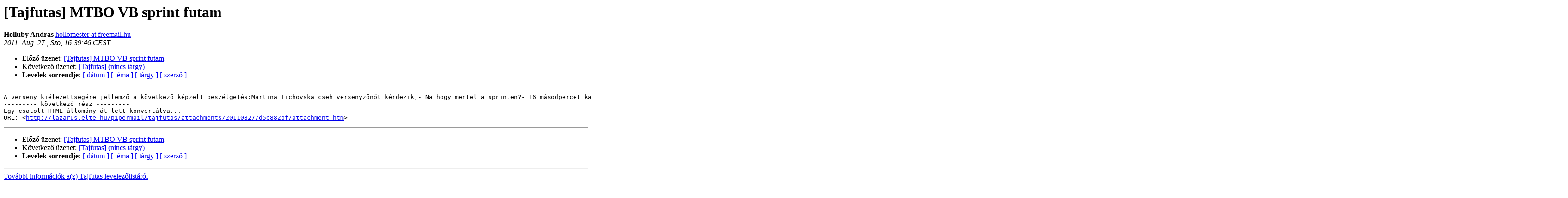

--- FILE ---
content_type: text/html
request_url: http://lazarus.elte.hu/lists/tajfutas/2011-August/005028.html
body_size: 1216
content:
<!DOCTYPE HTML PUBLIC "-//W3C//DTD HTML 3.2//EN">
<HTML>
<HEAD>
   <TITLE> [Tajfutas] MTBO VB sprint futam
   </TITLE>
   <LINK REL="Index" HREF="index.html" >
   <LINK REL="made" HREF="mailto:tajfutas%40lazarus.elte.hu?Subject=Re%3A%20%5BTajfutas%5D%20MTBO%20VB%20sprint%20futam&In-Reply-To=%3Cfreemail.20110827163946.10534.2%40xmldata08.freemail.hu%3E">
   <META NAME="robots" CONTENT="index,nofollow">
   <META http-equiv="Content-Type" content="text/html; charset=iso-8859-2">
   <LINK REL="Previous"  HREF="005024.html">
   <LINK REL="Next"  HREF="005025.html">
 </HEAD>
 <BODY BGCOLOR="#ffffff">
   <H1>[Tajfutas] MTBO VB sprint futam
   </H1>
     <B>Holluby Andras    </B> 
     <A HREF="mailto:tajfutas%40lazarus.elte.hu?Subject=Re%3A%20%5BTajfutas%5D%20MTBO%20VB%20sprint%20futam&In-Reply-To=%3Cfreemail.20110827163946.10534.2%40xmldata08.freemail.hu%3E"
       TITLE="[Tajfutas] MTBO VB sprint futam">hollomester at freemail.hu
       </A><BR>
    <I>2011. Aug. 27., Szo, 16:39:46 CEST</I>
    <P><UL>
        <LI>Előző üzenet: <A HREF="005024.html">[Tajfutas] MTBO VB sprint futam
</A></li>
        <LI>Következő üzenet: <A HREF="005025.html">[Tajfutas] (nincs tárgy)
</A></li>
	<LI> <B>Levelek sorrendje:</B> 
              <a href="date.html#5028">[ dátum ]</a>
              <a href="thread.html#5028">[ téma ]</a>
              <a href="subject.html#5028">[ tárgy ]</a>
	      <a href="author.html#5028">[ szerző ]</a>
         </LI>
       </UL>
    <HR>  
<!--beginarticle-->
<PRE>A verseny kiélezettségére jellemző a következő képzelt beszélgetés:Martina Tichovska cseh versenyzőnőt kérdezik,- Na hogy mentél a sprinten?- 16 másodpercet kaptam.- Sebaj, szép az második hely!- Második? Hatodik lettem!- uuuuh!  Így érthető, hogy Anna 1:46-os hátránnyal (ami remek teljesítmény!), hogyan csúszhatott ki a 15-ből. Gratuláció neki, és mindenkinek aki helyt állt ezen a VB-én a nehéz körülmények között! H.A.
--------- következő rész ---------
Egy csatolt HTML állomány át lett konvertálva...
URL: &lt;<A HREF="http://lazarus.elte.hu/pipermail/tajfutas/attachments/20110827/d5e882bf/attachment.htm">http://lazarus.elte.hu/pipermail/tajfutas/attachments/20110827/d5e882bf/attachment.htm</A>&gt;
</PRE>





<!--endarticle-->
    <HR>
    <P><UL>
        <!--threads-->
	<LI>Előző üzenet: <A HREF="005024.html">[Tajfutas] MTBO VB sprint futam
</A></li>
	<LI>Következő üzenet: <A HREF="005025.html">[Tajfutas] (nincs tárgy)
</A></li>
         <LI> <B>Levelek sorrendje:</B> 
	      <a href="date.html#5028">[ dátum ]</a>
              <a href="thread.html#5028">[ téma ]</a>
              <a href="subject.html#5028">[ tárgy ]</a>
              <a href="author.html#5028">[ szerző ]</a>
         </LI>
       </UL>
<HR>
<a href="http://lazarus.elte.hu/cgi-bin/mailman/listinfo/tajfutas">További információk a(z) Tajfutas levelezőlistáról</a><br>
</body></html>
